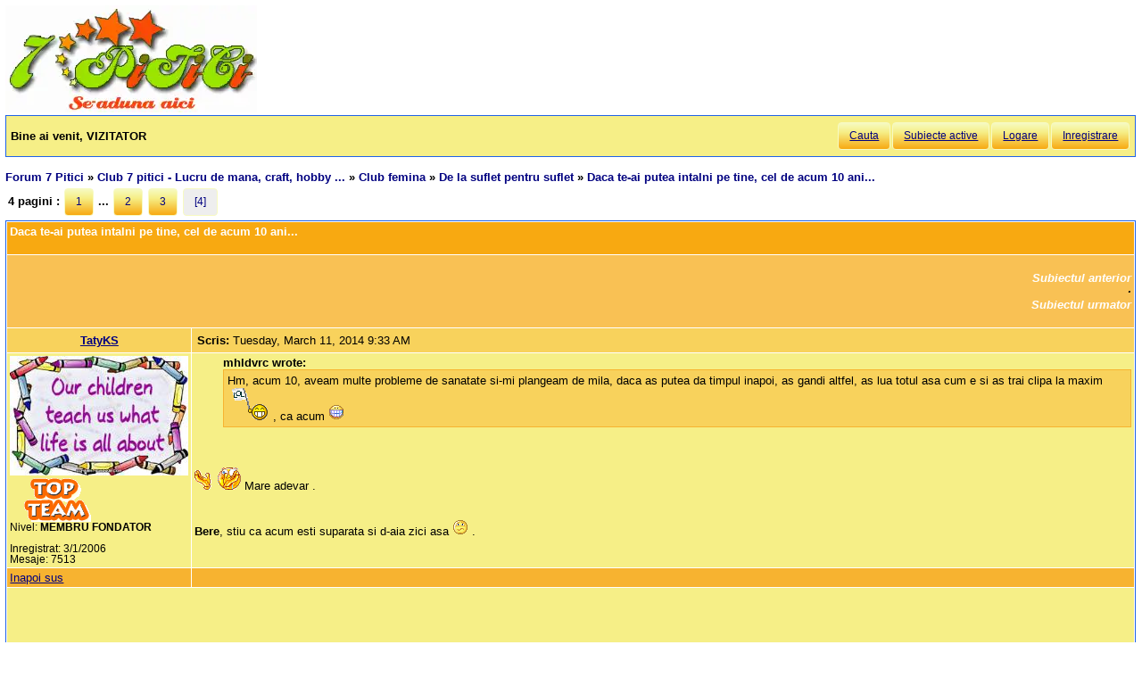

--- FILE ---
content_type: text/html; charset=utf-8
request_url: https://forum.7p.ro/daca-te-ai-putea-intalni-pe-tine-cel-de-acum-10-ani.aspx?g=posts&t=9752&p=4
body_size: 8534
content:
<!DOCTYPE html>
<html xml:lang="ro" lang="ro" xmlns="http://www.w3.org/1999/xhtml"><head><title>
	Daca te-ai putea intalni pe tine, cel de acum 10 ani... - De la suflet pentru suflet  partea a 4-a
</title><link type='text/css' rel='stylesheet' href='https://static.top-solutions.ro/forum/themes/o/theme.css?v=2' /><link rel="preconnect" href="http://static.top-solutions.ro" />
<style>
  nav {clear:both;}
  div.quote{clear:both;}
  .vam {display:-webkit-box;display:-ms-flexbox;display: flex;align-items:center;}
@media (min-width:800px){
  .btn,.tdlast{font-size: .9em !important;}
}
@media all and (max-device-width: 799px) {
  .postheader {white-space:normal!important;}
  body {width: auto;min-width: min-content;max-width: max-content;}
  .message, td.desc {font-size: x-large;}
  td.message a {display: block;overflow: hidden;max-width: 400px;}
  td.UserBox {font-size: larger;}

  table.content tr td.desc span,footer fieldset{display: none;}
  td.navlinks {font-size: 1em;}
  .gt,.gtn,.gta {height: 2em;width: 48px;background-size: contain;display:initial!important}
  .gta{padding-right:48px;}
  .navlinks a,table.content td.smallfont a,td.message a {line-height: 48px;}
  td.desc {padding: 10px;}
  tr.postfooter td span.smallfont{display: block;overflow: hidden;white-space: nowrap;text-overflow: ellipsis;max-width:200px;}

  a.shortlink,tr.post_alt td.message a,tr.post_alt td.message div.innerquote a{display: inline-block;overflow: hidden;white-space:nowrap;text-overflow:ellipsis;max-width:200px;word-break: break-word;}
  td.message div.innerquote img {max-width:200px;padding-right:5px;}
  tr.postheader,tr.header1,tr.header2{font-size: 23px!important;}
  tr.postheader table tr.postheader{font-size: 23px!important;}
  tr.postheader table tr.postheader img{padding-top:5px;padding-bottom:5px;}
  table.content textarea{min-width:300px;}
}

</style>
<!--meta name="viewport" content="width=device-width,initial-scale=1.0"-->
<meta name="viewport" content="width=device-width"/>
<meta http-equiv="Content-Language" content="ro" /><meta content="text/html; charset=UTF-8" http-equiv="Content-Type" /><meta name="robots" content="index,follow" /><link rel="shortcut icon" href="favicon.ico" /><link rel="icon" href="animated_favicon.gif" type="image/gif" /><meta name='keywords' content='forum,copii,sarcina,gravida,nastere,preconceptie,bebelus,doctor,sanatate,femei,mame,parinti' /><meta name='description' content=' Hm, acum 10, aveam multe probleme de sanatate si-mi plangeam de mila, daca as putea da timpul inapoi, as gandi altfel, as lua totul asa cum e si as trai clipa la maxim , ca acum Mare adevar . Bere , stiu ca acum esti suparata si d-aia zici asa . >Club 7 pitici - Lucru de mana, craft, hobby ... > De la suflet pentru suflet > Daca te-ai putea intalni pe tine, cel de acum 10 ani... - Pagina 3 - ' /><link rel='canonical' href='https://forum.7p.ro/daca-te-ai-putea-intalni-pe-tine-cel-de-acum-10-ani.aspx?g=posts&amp;t=9752&amp;p=4' /><link rel="alternate" type="application/rss+xml" title="de-la-suflet-pentru-sufletdaca-te-ai-putea-intalni-pe-tine-cel-de-acum-10-ani (RSS 2.0)" href="daca-te-ai-putea-intalni-pe-tine-cel-de-acum-10-ani.aspx?g=rsstopic&amp;pg=posts&amp;t=9752"  /><meta property='og:title' content='Daca te-ai putea intalni pe tine, cel de acum 10 ani... - De la suflet pentru suflet' /></head>
<body><div id="fb-root"></div>

    
    <div id="divmain" style="padding:0.5em;margin:0;min-width:200px;">
        <div style="height:120px;clear:both;position:relative;display:inline-block;">
            <span itemscope itemtype="https://schema.org/Organization" style="height:280px;"><a loading="lazy" itemprop="url" href='https://forum.7p.ro' title="Forum 7 pitici" ><img loading="lazy" itemprop="logo" src="https://static.top-solutions.ro/images/forum_copii/forum_copii_7_pitici.webp" alt="Forum 7 pitici" width='282px' height='120px'/></a></span>
            
            <span style="width:150px;" ></span>
            
        </div>
        <form name="dForm" method="post" action="" enctype="multipart/form-data" id="dForm">
<div class="aspNetHidden">
<input type="hidden" name="__EVENTTARGET" id="__EVENTTARGET" value="" />
<input type="hidden" name="__EVENTARGUMENT" id="__EVENTARGUMENT" value="" />
<input type="hidden" name="__VIEWSTATE" id="__VIEWSTATE" value="/FHOi1+rpRmvYBKFkfsldaNbIWF1OqtGIF00N2iiPhAazyRdPLdN9Cxsh7g6UDHWpr/dvg3Q32cF6ju3QH1drlK5RHvFfPWjzmj5HIJNDYYQ/rt/" />
</div>

<script type="text/javascript">
//<![CDATA[
var theForm = document.forms['dForm'];
if (!theForm) {
    theForm = document.dForm;
}
function __doPostBack(eventTarget, eventArgument) {
    if (!theForm.onsubmit || (theForm.onsubmit() != false)) {
        theForm.__EVENTTARGET.value = eventTarget;
        theForm.__EVENTARGUMENT.value = eventArgument;
        theForm.submit();
    }
}
//]]>
</script>


<div class="aspNetHidden">

	<input type="hidden" name="__VIEWSTATEGENERATOR" id="__VIEWSTATEGENERATOR" value="CA0B0334" />
</div><nav class='nav1'><table id='tbltoolbar' width="100%" cellspacing="0" class="content" cellpadding="0"><tr><td style="padding:5px;text-align:left;" ><b>Bine ai venit, VIZITATOR</b></td><td style="padding:5px;text-align:right;vertical-align:middle;" ><a class='btn' rel='nofollow' href="search.aspx?g=search">Cauta</a><a class='btn' href="activetopics.aspx?g=active">Subiecte active</a><a class='btn' rel='nofollow' href="login.aspx?g=login&amp;ReturnUrl=forum-7-pitici.aspx">Logare</a><a class='btn' rel='nofollow' href="register.aspx?g=rules">Inregistrare</a></td></tr></table></nav><br />

<input type="hidden" name="action" id="action" />
<table border="0" cellpadding="0" cellspacing="0" width="100%"><tbody><tr><td>
<a id='top'></a><nav aria-label='breadcrumbs' class="navlinks"  id='Breadcrumbs' itemscope itemtype="http://schema.org/BreadcrumbList"><span itemprop='itemListElement' itemscope itemtype='http://schema.org/ListItem'><meta itemprop='position' content='1'/><a itemprop='item' typeof='WebPage' href="https://forum.7p.ro/"><span itemprop='name'>Forum 7 Pitici</span></a></span>&nbsp;&#187;&nbsp;<span itemprop='itemListElement' itemscope itemtype='http://schema.org/ListItem'><meta itemprop='position' content='2'/><a itemprop='item' typeof='WebPage' href="club-7-pitici---lucru-de-mana-craft-hobby.aspx?g=forum&amp;c=9"><span itemprop='name'>Club 7 pitici - Lucru de mana, craft, hobby ...</span></a></span>&nbsp;&#187;&nbsp;<span itemprop='itemListElement' itemscope itemtype='http://schema.org/ListItem'><meta itemprop='position' content='3'/><a itemprop='item' typeof='WebPage' href="club-femina.aspx?g=topics&amp;f=68"><span itemprop='name'>Club femina</span></a></span>&nbsp;&#187;&nbsp;<span itemprop='itemListElement' itemscope itemtype='http://schema.org/ListItem'><meta itemprop='position' content='4'/><a itemprop='item' typeof='WebPage' href="de-la-suflet-pentru-suflet.aspx?g=topics&amp;f=65"><span itemprop='name'>De la suflet pentru suflet</span></a></span>&nbsp;&#187;&nbsp;<span itemprop='itemListElement' itemscope itemtype='http://schema.org/ListItem'><meta itemprop='position' content='5'/><h1 class="navlinks"><a aria-current='page' itemprop='item' typeof='WebPage' href='#'><span itemprop='name'>Daca te-ai putea intalni pe tine, cel de acum 10 ani...</span></a></h1><span></nav></td><td align="right" valign="top"></td></tr></tbody></table>

<table class='command tblnav' cellspacing='0' cellpadding='0' width='100%'>
<tr>
	<td align="left" class="navlinks">4 pagini : <a class="btn" href="daca-te-ai-putea-intalni-pe-tine-cel-de-acum-10-ani.aspx?g=posts&amp;t=9752">1</a> ... <a class="btn" href='daca-te-ai-putea-intalni-pe-tine-cel-de-acum-10-ani.aspx?g=posts&amp;t=9752&amp;p=2'>2</a> <a class="btn" href='daca-te-ai-putea-intalni-pe-tine-cel-de-acum-10-ani.aspx?g=posts&amp;t=9752&amp;p=3'>3</a> <a class='btn' style='background:#eee'>[4]</a> 
    
	</td><td align="right">
    
    </td>
</tr>
</table>

<table class="content" cellspacing="1" cellpadding="0" width="100%" border="0" itemscope itemtype="http://schema.org/UserComments">
<thead>
<tr class="header1"><td colspan="3"><span style="float:right;">

</span>Daca te-ai putea intalni pe tine, cel de acum 10 ani...</td></tr>
<tr class="header2">
	<td colspan="3" align="right">
		<a id="Forum1_ctl00_PrevTopic" href="javascript:__doPostBack(&#39;Forum1$ctl00$PrevTopic&#39;,&#39;&#39;)">Subiectul anterior</a>
		&middot;
		<a id="Forum1_ctl00_NextTopic" href="javascript:__doPostBack(&#39;Forum1$ctl00$NextTopic&#39;,&#39;&#39;)">Subiectul urmator</a>
	</td>
</tr>
</thead>
<tbody><tr class='postheader' ><td style='text-align:center;' colspan='2'><a id='m872041' /><b><a itemprop="creator name"href='tatyks.aspx?g=profile&u=55' >TatyKS</a></b></td><td><table cellspacing='0' cellpadding='0' width='100%'><tr class='postheader'><td><b>Scris: </b><span data-itemprop="commentTime">Tuesday, March 11, 2014 9:33 AM</span></td><td align='right'></td></tr></table></td></tr><tr><td class='UserBox' colspan='2'><img loading="lazy" src='/i.ashx?u=55' alt='Avatar' /><br clear="all" /><img loading="lazy" align='left' src="/images/ranks/top_team.gif" alt='Nivel' /><br clear="all" />Nivel: <b>MEMBRU FONDATOR</b><br clear="all" /><br />Inregistrat: 3/1/2006<br />Mesaje: 7513<br /></td><td class='message'><article itemprop="commentText"><div class='quote'><b>mhldvrc wrote:</b><div class='innerquote'>Hm, acum 10, aveam multe probleme de sanatate si-mi plangeam de mila, daca as putea da timpul inapoi, as gandi altfel, as lua totul asa cum e si as trai clipa la maxim <img loading="lazy" src="/images/emoticons/001_014_lol.gif" alt="Lol" /> , ca acum <img loading="lazy" src="/images/emoticons/ras.gif" alt="ras" /> </div></div><br /><br /><br /><img loading="lazy" src="/images/emoticons/001_013_bravo.gif" alt="Bravoo" /> Mare adevar .<br /><br /><strong><br />Bere</strong>, stiu ca acum esti suparata si d-aia zici asa <img loading="lazy" src="/images/emoticons/uff.gif" alt="uff" /> .<br /><br /></article></td></tr><tr class='postfooter'><td colspan='2'><a href='javascript:scroll(0,0)' >Inapoi sus</a></td><td><tr><td colspan='3'><center><aside class="adslot_1" style="display:block;height:280px;text-align:center;max-width:800px;">
  <ins name="adsbygoogle" class="adsbygoogle"
       style="display:block;height:280px;"
       data-ad-client="ca-pub-6312192266577000"
       data-ad-slot="2916442584"
       data-ad-format="auto"
       data-full-width-responsive="true"></ins>
</aside>
</center></td></tr><tr class='postheader' ><td style='text-align:center;' colspan='2'><a id='m872051' /><b><a itemprop="creator name"href='bereea.aspx?g=profile&u=887' >bereea</a></b></td><td><table cellspacing='0' cellpadding='0' width='100%'><tr class='postheader'><td><b>Scris: </b><span data-itemprop="commentTime">Tuesday, March 11, 2014 9:56 AM</span></td><td align='right'></td></tr></table></td></tr><tr class="post_alt"><td class='UserBox' colspan='2'><img loading="lazy" src='/i.ashx?u=887' alt='Avatar' /><br clear="all" /><img loading="lazy" align='left' src="/images/ranks/Rubin.gif" alt='Nivel' /><br clear="all" />Nivel: <b style="color:magenta;">RUBIN</b><br clear="all" /><br />Inregistrat: 3/29/2007<br />Mesaje: 22800<br /></td><td class='message'><article itemprop="commentText">Poate, Taty!Dar, cu siguranta, as lua niste masuri ca sa nu mai permit altora sa mi se amestece in viata mea! </article></td></tr><tr class='postfooter'><td colspan='2'><a href='javascript:scroll(0,0)' >Inapoi sus</a></td><td><tr><td colspan='3'><center><aside class="adslot_1" style="display:block;height:280px;text-align:center;max-width:800px;">
  <ins name="adsbygoogle" class="adsbygoogle"
       style="display:block;height:280px;"
       data-ad-client="ca-pub-6312192266577000"
       data-ad-slot="2916442584"
       data-ad-format="auto"
       data-full-width-responsive="true"></ins>
</aside>
</center></td></tr><tr class='postheader' ><td style='text-align:center;' colspan='2'><a id='m872352' /><b><a itemprop="creator name"href='ioanaalexandra.aspx?g=profile&u=15012' >IoanaAlexandra</a></b></td><td><table cellspacing='0' cellpadding='0' width='100%'><tr class='postheader'><td><b>Scris: </b><span data-itemprop="commentTime">Wednesday, March 12, 2014 1:49 PM</span></td><td align='right'></td></tr></table></td></tr><tr><td class='UserBox' colspan='2'><img loading="lazy" src='/i.ashx?u=15012' alt='Avatar' /><br clear="all" /><img loading="lazy" align='left' src="/images/ranks/3.gif" alt='Nivel' /><br clear="all" />Nivel: Grupa mijlocie<br clear="all" /><br />Inregistrat: 5/21/2012<br />Mesaje: 324<br /></td><td class='message'><article itemprop="commentText">...acum 10 ani aveam 19...eram in ultimul an de liceu...si intr-adevar &quot;nu tot ce zboara se mananca&quot;...<br />...atunci mi-am cunoscut sotul(inca?) si imi pare rau ca nu l-am testat mai mult...m-as sfatui &quot;fii mai atenta la caracterul omului,la gesturile sale si nu crede tot ce spune&quot;...dar ce sa faci?...tanara fara experienta...<br />...si daca m-as intalni cu mine acum 5 ani mi-as spune &quot;sa nu ai incredere in nimeni exceptand increderea in mine si mama...nu exista prieteni adevarati....<img loading="lazy" src="/images/emoticons/001_018_cray.gif" alt="Cray" /> </article></td></tr><tr class='postfooter'><td colspan='2'><a href='javascript:scroll(0,0)' >Inapoi sus</a></td><td><tr><td colspan='3'><center><aside class="adslot_1" style="display:block;height:280px;text-align:center;max-width:800px;">
  <ins name="adsbygoogle" class="adsbygoogle"
       style="display:block;height:280px;"
       data-ad-client="ca-pub-6312192266577000"
       data-ad-slot="2916442584"
       data-ad-format="auto"
       data-full-width-responsive="true"></ins>
</aside>
</center></td></tr><tr class='postheader' ><td style='text-align:center;' colspan='2'><a id='m872525' /><b><a itemprop="creator name"href='cristy.aspx?g=profile&u=490' >Cristy</a></b></td><td><table cellspacing='0' cellpadding='0' width='100%'><tr class='postheader'><td><b>Scris: </b><span data-itemprop="commentTime">Thursday, March 13, 2014 11:25 AM</span></td><td align='right'></td></tr></table></td></tr><tr class="post_alt"><td class='UserBox' colspan='2'><img loading="lazy" src='/i.ashx?u=490' alt='Avatar' /><br clear="all" /><img loading="lazy" align='left' src="/images/ranks/5.gif" alt='Nivel' /><br clear="all" />Nivel: <b><em>Senior</em></b><br clear="all" /><br />Inregistrat: 1/8/2007<br />Mesaje: 6843<br /></td><td class='message'><article itemprop="commentText"><img loading="lazy" src="/images/emoticons/001_006_Cheekkiss.gif" alt="Cheek Kiss" /> Ioana hugs !!! Trec toate !! </article></td></tr><tr class='postfooter'><td colspan='2'><a href='javascript:scroll(0,0)' >Inapoi sus</a></td><td></td></tr><tr class='postsep'><td colspan='3'></td></tr><tr class='postheader' ><td style='text-align:center;' colspan='2'><a id='m872722' /><b><a itemprop="creator name"href='ioanaalexandra.aspx?g=profile&u=15012' >IoanaAlexandra</a></b></td><td><table cellspacing='0' cellpadding='0' width='100%'><tr class='postheader'><td><b>Scris: </b><span data-itemprop="commentTime">Thursday, March 13, 2014 11:50 PM</span></td><td align='right'></td></tr></table></td></tr><tr><td class='UserBox' colspan='2'><img loading="lazy" src='/i.ashx?u=15012' alt='Avatar' /><br clear="all" /><img loading="lazy" align='left' src="/images/ranks/3.gif" alt='Nivel' /><br clear="all" />Nivel: Grupa mijlocie<br clear="all" /><br />Inregistrat: 5/21/2012<br />Mesaje: 324<br /></td><td class='message'><article itemprop="commentText">...<img loading="lazy" src="/images/emoticons/ilovey.gif" alt="iloveyou" /> Cristy....de trecut trec toate...dar ranile in suflet raman...si regretele...</article></td></tr><tr class='postfooter'><td colspan='2'><a href='javascript:scroll(0,0)' >Inapoi sus</a></td><td></td></tr><tr class='postsep'><td colspan='3'></td></tr><tr class='postheader' ><td style='text-align:center;' colspan='2'><a id='m872724' /><b><a itemprop="creator name"href='cristy.aspx?g=profile&u=490' >Cristy</a></b></td><td><table cellspacing='0' cellpadding='0' width='100%'><tr class='postheader'><td><b>Scris: </b><span data-itemprop="commentTime">Friday, March 14, 2014 12:07 AM</span></td><td align='right'></td></tr></table></td></tr><tr class="post_alt"><td class='UserBox' colspan='2'><img loading="lazy" src='/i.ashx?u=490' alt='Avatar' /><br clear="all" /><img loading="lazy" align='left' src="/images/ranks/5.gif" alt='Nivel' /><br clear="all" />Nivel: <b><em>Senior</em></b><br clear="all" /><br />Inregistrat: 1/8/2007<br />Mesaje: 6843<br /></td><td class='message'><article itemprop="commentText"><div class='quote'><b>IoanaAlexandra wrote:</b><div class='innerquote'>...<img loading="lazy" src="/images/emoticons/ilovey.gif" alt="iloveyou" /> Cristy....de trecut trec toate...dar ranile in suflet raman...si regretele...</div></div><br /><br />Trec si ele cu timpul insa aste depinde de noi cat dorim sa le tragem !<br />Cand inveti sa dai la o parte si sa te axezi pe ce iti face bine tie si sufletului tai vor trece mai usor !<br /><img loading="lazy" src="/images/emoticons/001_006_Cheekkiss.gif" alt="Cheek Kiss" /> <br /><br /></article></td></tr><tr class='postfooter'><td colspan='2'><a href='javascript:scroll(0,0)' >Inapoi sus</a></td><td></td></tr><tr class='postsep'><td colspan='3'></td></tr><tr class='postheader' ><td style='text-align:center;' colspan='2'><a id='m1020487' /><b><a itemprop="creator name"href='prasleacelvoinic.aspx?g=profile&u=6024' >praslea_cel_voinic</a></b></td><td><table cellspacing='0' cellpadding='0' width='100%'><tr class='postheader'><td><b>Scris: </b><span data-itemprop="commentTime">Saturday, April 14, 2018 1:41 PM</span></td><td align='right'></td></tr></table></td></tr><tr><td class='UserBox' colspan='2'><img loading="lazy" src='https://forum.7p.ro//images/avatars/Septembrie_2008/11846.gif' alt='Avatar' /><br clear="all" /><img loading="lazy" align='left' src="/images/ranks/5.gif" alt='Nivel' /><br clear="all" />Nivel: Avansat<br clear="all" /><br />Inregistrat: 6/19/2009<br />Mesaje: 2349<br /></td><td class='message'><article itemprop="commentText">Mi-as spune: Praslea draga, vezi-ti de viata ta ca omul de langa tine numai lui isi duce grija. Urmeaza-ti visurile si fugi mancand pamantul de langa el caci nu o sa se imbunatateasca lucrurile ci din contra! Dar niciodata nu e prea tarziu.</article></td></tr><tr class='postfooter'><td colspan='2'><a href='javascript:scroll(0,0)' >Inapoi sus</a></td><td></td></tr><tr class='postsep'><td colspan='3'></td></tr><tr class='postheader' ><td style='text-align:center;' colspan='2'><a id='m1021358' /><b><a itemprop="creator name"href='shirel.aspx?g=profile&u=1226' >shirel</a></b></td><td><table cellspacing='0' cellpadding='0' width='100%'><tr class='postheader'><td><b>Scris: </b><span data-itemprop="commentTime">Tuesday, April 24, 2018 9:10 PM</span></td><td align='right'></td></tr></table></td></tr><tr class="post_alt"><td class='UserBox' colspan='2'><img loading="lazy" src='/i.ashx?u=1226' alt='Avatar' /><br clear="all" /><img loading="lazy" align='left' src="/images/ranks/emerald1.gif" alt='Nivel' /><br clear="all" />Nivel: <b style="color:green;">SMARALD</b><br clear="all" /><br />Inregistrat: 7/22/2007<br />Mesaje: 11814<br /></td><td class='message'><article itemprop="commentText">In urma cu 10 ani eram tare fericita dar nu asa fericita si multumita ca acum.As face totul la fel in privintza familiei si a alegerilor facute!Poate ca imi faceam un canal de you tube unde sa ajut lumea sa gandeasca si sa fie pozitivi in viatza lor indiferent de ceea ce li se intanpla.<br /><br /><br /><br /><br /><br /></article></td></tr><tr class='postfooter'><td colspan='2'><a href='javascript:scroll(0,0)' >Inapoi sus</a></td><td></td></tr><tr class='postsep'><td colspan='3'></td></tr><tr class='postheader' ><td style='text-align:center;' colspan='2'><a id='m1021488' /><b><a itemprop="creator name"href='prasleacelvoinic.aspx?g=profile&u=6024' >praslea_cel_voinic</a></b></td><td><table cellspacing='0' cellpadding='0' width='100%'><tr class='postheader'><td><b>Scris: </b><span data-itemprop="commentTime">Thursday, April 26, 2018 4:16 AM</span></td><td align='right'></td></tr></table></td></tr><tr><td class='UserBox' colspan='2'><img loading="lazy" src='https://forum.7p.ro//images/avatars/Septembrie_2008/11846.gif' alt='Avatar' /><br clear="all" /><img loading="lazy" align='left' src="/images/ranks/5.gif" alt='Nivel' /><br clear="all" />Nivel: Avansat<br clear="all" /><br />Inregistrat: 6/19/2009<br />Mesaje: 2349<br /></td><td class='message'><article itemprop="commentText">Pozitiva ca intotdeauna, Shirel! <img loading="lazy" src="/images/emoticons/computerlove.gif" alt="computerlove" /> <img loading="lazy" src="/images/emoticons/001_023_simplylove.gif" alt="SimplyLove" /> </article></td></tr><tr class='postfooter'><td colspan='2'><a href='javascript:scroll(0,0)' >Inapoi sus</a></td><td></td></tr><tr class='postsep'><td colspan='3'></td></tr><tr class='postheader' ><td style='text-align:center;' colspan='2'><a id='m1021519' /><b><a itemprop="creator name"href='kali.aspx?g=profile&u=138' >kali</a></b></td><td><table cellspacing='0' cellpadding='0' width='100%'><tr class='postheader'><td><b>Scris: </b><span data-itemprop="commentTime">Thursday, April 26, 2018 12:56 PM</span></td><td align='right'></td></tr></table></td></tr><tr class="post_alt"><td class='UserBox' colspan='2'><img loading="lazy" src='/i.ashx?u=138' alt='Avatar' /><br clear="all" /><img loading="lazy" align='left' src="/images/ranks/top_team.gif" alt='Nivel' /><br clear="all" />Nivel: <b>MEMBRU FONDATOR</b><br clear="all" /><br />Inregistrat: 5/27/2006<br />Mesaje: 14390<br /></td><td class='message'><article itemprop="commentText"><strong>Praslea</strong>, <strong>Shirel</strong>, <img loading="lazy" src="/images/emoticons/computerlove.gif" alt="computerlove" /> <br /><strong>Praslea</strong>, ai fi crezut, atunci? Totusi... daca ai fi fugit, nu ai fi avut amandoi copiii, acum.<br /><br /><br />Eu? Acum 10 ani? M-as asigura cu maxima convingere ca <strong>totul </strong>va fi bine... sa fie cuvintele astea undita de care m-as agata atunci cand as simti nevoia... si concluzia la care as fi revenit mereu atunci cand mi s-ar fi confirmat asta.<br /><br />Nu regret absolut nimic si sunt convinsa ca am evoluat datorita tuturor experientelor prin care m-a purtat viata pana acum. Toate lectiile au avut un scop... si iti trebuie timp ca sa le traiesti si sa le intelegi pe toate fix atunci cand trebuie - nu mai devreme, nu ca-ti spune cineva.</article></td></tr><tr class='postfooter'><td colspan='2'><a href='javascript:scroll(0,0)' >Inapoi sus</a></td><td></td></tr><tr class='postsep'><td colspan='3'></td></tr><tr class='postheader' ><td style='text-align:center;' colspan='2'><a id='m1021825' /><b><a itemprop="creator name"href='prasleacelvoinic.aspx?g=profile&u=6024' >praslea_cel_voinic</a></b></td><td><table cellspacing='0' cellpadding='0' width='100%'><tr class='postheader'><td><b>Scris: </b><span data-itemprop="commentTime">Tuesday, May 1, 2018 1:01 PM</span></td><td align='right'></td></tr></table></td></tr><tr><td class='UserBox' colspan='2'><img loading="lazy" src='https://forum.7p.ro//images/avatars/Septembrie_2008/11846.gif' alt='Avatar' /><br clear="all" /><img loading="lazy" align='left' src="/images/ranks/5.gif" alt='Nivel' /><br clear="all" />Nivel: Avansat<br clear="all" /><br />Inregistrat: 6/19/2009<br />Mesaje: 2349<br /></td><td class='message'><article itemprop="commentText">Kali, corect! Copiii sunt singurul lucru pe care nu il regret nici macar o miime de secunda <img loading="lazy" src="/images/emoticons/coeur.gif" alt="coeur" /> . <br />Sunt ceea ce sunt datorita experientelor, asa cum ai spus si tu. Numai cand esti singura dintr-o relatie si familie care se zbate si munceste pana pica jos, atunci ai second thoughts. (si nu numai)<br /></article></td></tr><tr class='postfooter'><td colspan='2'><a href='javascript:scroll(0,0)' >Inapoi sus</a></td><td></td></tr><tr class='postsep'><td colspan='3'></td></tr><tr class='postheader' ><td style='text-align:center;' colspan='2'><a id='m1021834' /><b><a itemprop="creator name"href='shirel.aspx?g=profile&u=1226' >shirel</a></b></td><td><table cellspacing='0' cellpadding='0' width='100%'><tr class='postheader'><td><b>Scris: </b><span data-itemprop="commentTime">Tuesday, May 1, 2018 5:24 PM</span></td><td align='right'></td></tr></table></td></tr><tr class="post_alt"><td class='UserBox' colspan='2'><img loading="lazy" src='/i.ashx?u=1226' alt='Avatar' /><br clear="all" /><img loading="lazy" align='left' src="/images/ranks/emerald1.gif" alt='Nivel' /><br clear="all" />Nivel: <b style="color:green;">SMARALD</b><br clear="all" /><br />Inregistrat: 7/22/2007<br />Mesaje: 11814<br /></td><td class='message'><article itemprop="commentText"><div class='quote'><b>kali wrote:</b><div class='innerquote'><strong>Praslea</strong>, <strong>Shirel</strong>, <img loading="lazy" src="/images/emoticons/computerlove.gif" alt="computerlove" /> <br /><strong>Praslea</strong>, ai fi crezut, atunci? Totusi... daca ai fi fugit, nu ai fi avut amandoi copiii, acum.<br /><br /><br />Eu? Acum 10 ani? M-as asigura cu maxima convingere ca <strong>totul </strong>va fi bine... sa fie cuvintele astea undita de care m-as agata atunci cand as simti nevoia... si concluzia la care as fi revenit mereu atunci cand mi s-ar fi confirmat asta.<br /><br />Nu regret absolut nimic si sunt convinsa ca am evoluat datorita tuturor experientelor prin care m-a purtat viata pana acum. Toate lectiile au avut un scop... si iti trebuie timp ca sa le traiesti si sa le intelegi pe toate fix atunci cand trebuie - nu mai devreme, nu ca-ti spune cineva.</div></div><br /><br />Nu stiu cum dar eu mereu cred ca orice experientza in viatza nu vine sa te distruga ci doar de a forma si de ati cunoaste puterea.Avem noi aici in ebraica un proverb&quot;Orice cazatura ,coborare te face sa te ridici si mai drept si sa urci si mai sus!!Daca nu am avea experientze din astea mai urate nu am pretui fericirea si binele deloc.<img loading="lazy" src="/images/emoticons/computerlove.gif" alt="computerlove" /> <img loading="lazy" src="/images/emoticons/computerlove.gif" alt="computerlove" /> </article></td></tr><tr class='postfooter'><td colspan='2'><a href='javascript:scroll(0,0)' >Inapoi sus</a></td><td></td></tr><tr class='postsep'><td colspan='3'></td></tr><tr class="header2">
<td colspan="3">Utilizatori in acelasi subiect</td>
</tr>
<tr>
<td class='desc' colspan="3">
</td></tr></tbody></table>
<table class="command tblnav" cellspacing="0" cellpadding="0" width="100%"><tbody><tr>
    <td align="left" class="navlinks">4 pagini : <a class="btn" href="daca-te-ai-putea-intalni-pe-tine-cel-de-acum-10-ani.aspx?g=posts&amp;t=9752">1</a> ... <a class="btn" href='daca-te-ai-putea-intalni-pe-tine-cel-de-acum-10-ani.aspx?g=posts&amp;t=9752&amp;p=2'>2</a> <a class="btn" href='daca-te-ai-putea-intalni-pe-tine-cel-de-acum-10-ani.aspx?g=posts&amp;t=9752&amp;p=3'>3</a> <a class='btn' style='background:#eee'>[4]</a> 
    
	</td><td align="right">
    
</td></tr></tbody></table>
<table cellspacing='0' cellpadding='0' width="100%">

<tr>
	<td class="smallfont" style="text-align:right;"><b> NU poti </b> posta subiecte noi in acest forum.
<br />
<b> NU poti </b> raspunde la subiecte in acest forum.
<br />
<b> NU poti </b> sterge postari in acest forum.
<br />
<b> Nu poti </b> edita postari in acest forum.
<br />
<b> Nu poti </b> crea sondaje in acest forum.
<br />
<b> Nu poti </b> vota in sondaj in acest forum.
<br />
</td>
</tr>
</table>

</form>
        <footer>
<br />

<center>
  <a href="/Forum-discutii-despre-copii---7-Pitici.aspx?g=rsstopic&amp;pg=forum">Main Forum Rss Feed</a>
</center>
<br />
<table style="font-size:0.8em;color:Black;margin:0px auto">
<tr><td>&copy; 2006-2021 <a href='https://www.7p.ro' title='7 Pitici - Comunitatea de mamici'>7 Pitici</a>.Toate drepturile rezervate.<br />Toate imaginile, textele sau alte materiale prezentate pe site sunt proprietatea 7p.ro si nu pot fi preluate fara acord scris.<br />Daca vreti sa aflati despre <a href='https://www.7p.ro/default.aspx?PageID=1612'>cookies</a>,GDPR si Confidentialitatea datelor cu caracter personal, va rugam sa consultati <a href='https://forum.7p.ro/REGULAMENT.aspx?g=posts&amp;t=102' rel="nofollow">Termenii si conditiile de utilizare</a> a site-ului.<br />Daca ai intrebari sau sugestii, scrie-ne la adresa <a href='mailto:contact@7p.ro'>contact@7p.ro</a>.
</td></tr>
</table></footer>
<script async="async" type="text/javascript" src='/yaf.js?v10'></script>
    </div>
</body></html>

--- FILE ---
content_type: text/html; charset=utf-8
request_url: https://www.google.com/recaptcha/api2/aframe
body_size: 258
content:
<!DOCTYPE HTML><html><head><meta http-equiv="content-type" content="text/html; charset=UTF-8"></head><body><script nonce="q7-c5MgOnIpafTkjw7KrgQ">/** Anti-fraud and anti-abuse applications only. See google.com/recaptcha */ try{var clients={'sodar':'https://pagead2.googlesyndication.com/pagead/sodar?'};window.addEventListener("message",function(a){try{if(a.source===window.parent){var b=JSON.parse(a.data);var c=clients[b['id']];if(c){var d=document.createElement('img');d.src=c+b['params']+'&rc='+(localStorage.getItem("rc::a")?sessionStorage.getItem("rc::b"):"");window.document.body.appendChild(d);sessionStorage.setItem("rc::e",parseInt(sessionStorage.getItem("rc::e")||0)+1);localStorage.setItem("rc::h",'1768655706042');}}}catch(b){}});window.parent.postMessage("_grecaptcha_ready", "*");}catch(b){}</script></body></html>